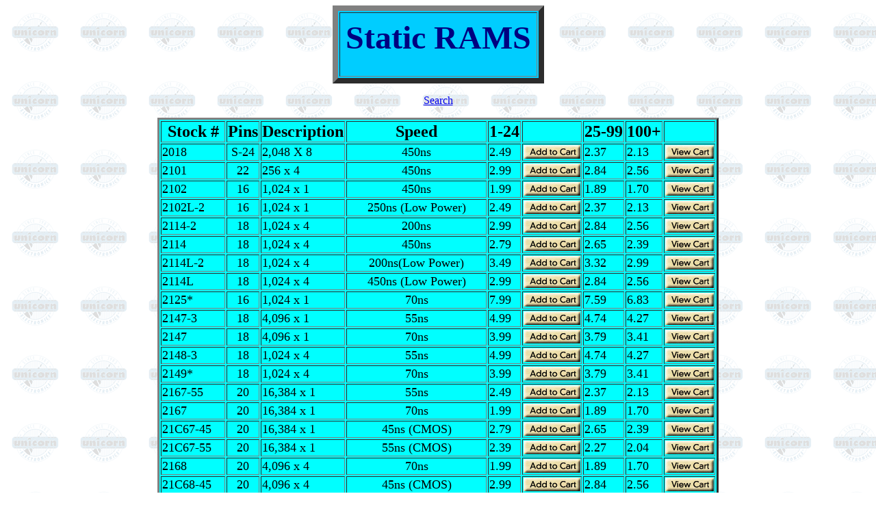

--- FILE ---
content_type: text/html; charset=ISO-8859-1
request_url: https://unicornelectronics.com/IC/STATIC.html
body_size: 43902
content:
<html>

	<head>
    <!-- Global site tag (gtag.js) - Google Analytics -->
<!-- Google tag (gtag.js) -->
<script async src="https://www.googletagmanager.com/gtag/js?id=G-031GQGXEM5"></script>
<script>
  window.dataLayer = window.dataLayer || [];
  function gtag(){dataLayer.push(arguments);}
  gtag('js', new Date());

  gtag('config', 'G-031GQGXEM5');
</script>
		<meta http-equiv="content-type" content="text/html;charset=iso-8859-1">
		<meta name="generator" content="Adobe GoLive 4">
		<title>Static RAMS</title>
	</head>

	<body background="../images/background.gif">
		<center>
			<table border="8" cellpadding="8" align="Center" bgcolor="#00cdff">
				<tr>
					<td width="271">
						<h1><font color="navy" size="7" face="Futura">Static RAMS</font></h1>
					</td>
				</tr>
			</table>
		</center>
		<center>
			<center>
				<p><a href="../search.html"><font face="Futura">Search</font></a>			</p>
			</center>
			<table border="3" align="Center" bgcolor="aqua">
				<tr>
					<th>
						<center>
							<font size="5" face="Futura CondensedLightOblique"><b>Stock #</b></font></center>
					</th>
					<th>
						<center>
							<font size="5" face="Futura CondensedLightOblique"><b>Pins</b></font></center>
					</th>
					<th>
						<center>
							<font size="5" face="Futura CondensedLightOblique"><b>Description</b></font></center>
					</th>
					<td>
						<center>
							<font size="5" face="Futura CondensedLightOblique"><b>Speed</b></font></center>
					</td>
					<th>
						<center>
							<font size="5" face="Futura CondensedLightOblique"><b>1-24</b></font></center>
					</th>
					<th></th>
					<th>
						<center>
							<font size="5" face="Futura CondensedLightOblique"><b>25-99</b></font></center>
					</th>
					<th>
						<center>
							<font size="5" face="Futura CondensedLightOblique"><b>100+</b></font></center>
					</th>
					<td></td>
				</tr>
				<tr>
					<td><font size="4" face="Futura">2018</font></td>
					<td>
						<center>
							<font size="4" face="Futura">S-24</font></center>
					</td>
					<td><font size="4" face="Futura">2,048 X 8</font></td>
					<td>
						<center>
							<font size="4" face="Futura">450ns</font>
						</center>
					</td>
					<td><font size="4" face="Futura">2.49</font></td>
					<td><a href="https://unicornelectronics.com/shopsite/sc/order.cgi?storeid=unic15&dbname=products&itemnum=1684&function=add"><img src="../images/add_to_cart.gif" alt="" width="83" height="20" border="0"></a></td>
					<td><font size="4" face="Futura">2.37</font></td>
					<td><font size="4" face="Futura">2.13</font></td>
					<td><a href="https://unicornelectronics.com/shopsite/sc/order.cgi?storeid=unic15&function=show"><img src="../images/view_cart.gif" alt="" width="71" height="20" border="0"></a></td>
				</tr>
				<tr>
					<td><font size="4" face="Futura">2101</font></td>
					<td>
						<center>
							<font size="4" face="Futura">22</font></center>
					</td>
					<td><font size="4" face="Futura">256 x 4</font></td>
					<td>
						<center>
							<font size="4" face="Futura">450ns</font></center>
					</td>
					<td><font size="4" face="Futura">2.99</font></td>
					<td><a href="https://unicornelectronics.com/shopsite/sc/order.cgi?storeid=unic15&dbname=products&itemnum=1685&function=add"><img src="../images/add_to_cart.gif" alt="" width="83" height="20" border="0"></a></td>
					<td><font size="4" face="Futura">2.84</font></td>
					<td><font size="4" face="Futura">2.56</font></td>
					<td><a href="https://unicornelectronics.com/shopsite/sc/order.cgi?storeid=unic15&function=show"><img src="../images/view_cart.gif" alt="" width="71" height="20" border="0"></a></td>
				</tr>
				<tr>
					<td><font size="4" face="Futura">2102</font></td>
					<td>
						<center>
							<font size="4" face="Futura">16</font></center>
					</td>
					<td><font size="4" face="Futura">1,024 x 1</font></td>
					<td>
						<center>
							<font size="4" face="Futura">450ns</font></center>
					</td>
					<td><font size="4" face="Futura">1.99</font></td>
					<td><a href="https://unicornelectronics.com/shopsite/sc/order.cgi?storeid=unic15&dbname=products&itemnum=1686&function=add"><img src="../images/add_to_cart.gif" alt="" width="83" height="20" border="0"></a></td>
					<td><font size="4" face="Futura">1.89</font></td>
					<td><font size="4" face="Futura">1.70</font></td>
					<td><a href="https://unicornelectronics.com/shopsite/sc/order.cgi?storeid=unic15&function=show"><img src="../images/view_cart.gif" alt="" width="71" height="20" border="0"></a></td>
				</tr>
				<tr>
					<td><font size="4" face="Futura">2102L-2</font></td>
					<td>
						<center>
							<font size="4" face="Futura">16</font></center>
					</td>
					<td><font size="4" face="Futura">1,024 x 1</font></td>
					<td>
						<center>
							<font size="4" face="Futura">250ns (Low Power)</font></center>
					</td>
					<td><font size="4" face="Futura">2.49</font></td>
					<td><a href="https://unicornelectronics.com/shopsite/sc/order.cgi?storeid=unic15&dbname=products&itemnum=1687&function=add"><img src="../images/add_to_cart.gif" alt="" width="83" height="20" border="0"></a></td>
					<td><font size="4" face="Futura">2.37</font></td>
					<td><font size="4" face="Futura">2.13</font></td>
					<td><a href="https://unicornelectronics.com/shopsite/sc/order.cgi?storeid=unic15&function=show"><img src="../images/view_cart.gif" alt="" width="71" height="20" border="0"></a></td>
				</tr>
				<tr>
					<td><font size="4" face="Futura">2114-2</font></td>
					<td>
						<center>
							<font size="4" face="Futura">18</font></center>
					</td>
					<td><font size="4" face="Futura">1,024 x 4</font></td>
					<td>
						<center>
							<font size="4" face="Futura">200ns </font></center>
					</td>
					<td><font size="4" face="Futura">2.99</font></td>
					<td><a href="https://unicornelectronics.com/shopsite/sc/order.cgi?storeid=unic15&dbname=products&itemnum=1688&function=add"><img src="../images/add_to_cart.gif" alt="" width="83" height="20" border="0"></a></td>
					<td><font size="4" face="Futura">2.84</font></td>
					<td><font size="4" face="Futura">2.56</font></td>
					<td><a href="https://unicornelectronics.com/shopsite/sc/order.cgi?storeid=unic15&function=show"><img src="../images/view_cart.gif" alt="" width="71" height="20" border="0"></a></td>
				</tr>
				<tr>
					<td><font size="4" face="Futura">2114</font></td>
					<td>
						<center>
							<font size="4" face="Futura">18</font></center>
					</td>
					<td><font size="4" face="Futura">1,024 x 4</font></td>
					<td>
						<center>
							<font size="4" face="Futura">450ns </font></center>
					</td>
					<td><font size="4" face="Futura">2.79</font></td>
					<td><a href="https://unicornelectronics.com/shopsite/sc/order.cgi?storeid=unic15&dbname=products&itemnum=1689&function=add"><img src="../images/add_to_cart.gif" alt="" width="83" height="20" border="0"></a></td>
					<td><font size="4" face="Futura">2.65</font></td>
					<td><font size="4" face="Futura">2.39</font></td>
					<td><a href="https://unicornelectronics.com/shopsite/sc/order.cgi?storeid=unic15&function=show"><img src="../images/view_cart.gif" alt="" width="71" height="20" border="0"></a></td>
				</tr>
				<tr>
					<td><font size="4" face="Futura">2114L-2</font></td>
					<td>
						<center>
							<font size="4" face="Futura">18</font></center>
					</td>
					<td><font size="4" face="Futura">1,024 x 4</font></td>
					<td>
						<center>
							<font size="4" face="Futura">200ns(Low Power)</font></center>
					</td>
					<td><font size="4" face="Futura">3.49</font></td>
					<td><a href="https://unicornelectronics.com/shopsite/sc/order.cgi?storeid=unic15&dbname=products&itemnum=1690&function=add"><img src="../images/add_to_cart.gif" alt="" width="83" height="20" border="0"></a></td>
					<td><font size="4" face="Futura">3.32</font></td>
					<td><font size="4" face="Futura">2.99</font></td>
					<td><a href="https://unicornelectronics.com/shopsite/sc/order.cgi?storeid=unic15&function=show"><img src="../images/view_cart.gif" alt="" width="71" height="20" border="0"></a></td>
				</tr>
				<tr>
					<td><font size="4" face="Futura">2114L</font></td>
					<td>
						<center>
							<font size="4" face="Futura">18</font></center>
					</td>
					<td><font size="4" face="Futura">1,024 x 4</font></td>
					<td>
						<center>
							<font size="4" face="Futura">450ns (Low Power)</font></center>
					</td>
					<td><font size="4" face="Futura">2.99</font></td>
					<td><a href="https://unicornelectronics.com/shopsite/sc/order.cgi?storeid=unic15&dbname=products&itemnum=1691&function=add"><img src="../images/add_to_cart.gif" alt="" width="83" height="20" border="0"></a></td>
					<td><font size="4" face="Futura">2.84</font></td>
					<td><font size="4" face="Futura">2.56</font></td>
					<td><a href="https://unicornelectronics.com/shopsite/sc/order.cgi?storeid=unic15&function=show"><img src="../images/view_cart.gif" alt="" width="71" height="20" border="0"></a></td>
				</tr>
				<tr>
					<td><font size="4" face="Futura">2125*</font></td>
					<td>
						<center>
							<font size="4" face="Futura">16</font></center>
					</td>
					<td><font size="4" face="Futura">1,024 x 1</font></td>
					<td>
						<center>
							<font size="4" face="Futura">70ns</font></center>
					</td>
					<td><font size="4" face="Futura">7.99</font></td>
					<td><a href="https://unicornelectronics.com/shopsite/sc/order.cgi?storeid=unic15&dbname=products&itemnum=1693&function=add"><img src="../images/add_to_cart.gif" alt="" width="83" height="20" border="0"></a></td>
					<td><font size="4" face="Futura">7.59</font></td>
					<td><font size="4" face="Futura">6.83</font></td>
					<td><a href="https://unicornelectronics.com/shopsite/sc/order.cgi?storeid=unic15&function=show"><img src="../images/view_cart.gif" alt="" width="71" height="20" border="0"></a></td>
				</tr>
				<tr>
					<td><font size="4" face="Futura">2147-3</font></td>
					<td>
						<center>
							<font size="4" face="Futura">18</font></center>
					</td>
					<td><font size="4" face="Futura">4,096 x 1</font></td>
					<td>
						<center>
							<font size="4" face="Futura">55ns</font></center>
					</td>
					<td><font size="4" face="Futura">4.99</font></td>
					<td><a href="https://unicornelectronics.com/shopsite/sc/order.cgi?storeid=unic15&dbname=products&itemnum=1694&function=add"><img src="../images/add_to_cart.gif" alt="" width="83" height="20" border="0"></a></td>
					<td><font size="4" face="Futura">4.74</font></td>
					<td><font size="4" face="Futura">4.27</font></td>
					<td><a href="https://unicornelectronics.com/shopsite/sc/order.cgi?storeid=unic15&function=show"><img src="../images/view_cart.gif" alt="" width="71" height="20" border="0"></a></td>
				</tr>
				<tr>
					<td><font size="4" face="Futura">2147</font></td>
					<td>
						<center>
							<font size="4" face="Futura">18</font></center>
					</td>
					<td><font size="4" face="Futura">4,096 x 1</font></td>
					<td>
						<center>
							<font size="4" face="Futura">70ns</font></center>
					</td>
					<td><font size="4" face="Futura">3.99</font></td>
					<td><a href="https://unicornelectronics.com/shopsite/sc/order.cgi?storeid=unic15&dbname=products&itemnum=1695&function=add"><img src="../images/add_to_cart.gif" alt="" width="83" height="20" border="0"></a></td>
					<td><font size="4" face="Futura">3.79</font></td>
					<td><font size="4" face="Futura">3.41</font></td>
					<td><a href="https://unicornelectronics.com/shopsite/sc/order.cgi?storeid=unic15&function=show"><img src="../images/view_cart.gif" alt="" width="71" height="20" border="0"></a></td>
				</tr>
				<tr>
					<td><font size="4" face="Futura">2148-3</font></td>
					<td>
						<center>
							<font size="4" face="Futura">18</font></center>
					</td>
					<td><font size="4" face="Futura">1,024 x 4</font></td>
					<td>
						<center>
							<font size="4" face="Futura">55ns</font></center>
					</td>
					<td><font size="4" face="Futura">4.99</font></td>
					<td><a href="https://unicornelectronics.com/shopsite/sc/order.cgi?storeid=unic15&dbname=products&itemnum=1696&function=add"><img src="../images/add_to_cart.gif" alt="" width="83" height="20" border="0"></a></td>
					<td><font size="4" face="Futura">4.74</font></td>
					<td><font size="4" face="Futura">4.27</font></td>
					<td><a href="https://unicornelectronics.com/shopsite/sc/order.cgi?storeid=unic15&function=show"><img src="../images/view_cart.gif" alt="" width="71" height="20" border="0"></a></td>
				</tr>
				<tr>
					<td><font size="4" face="Futura">2149*</font></td>
					<td>
						<center>
							<font size="4" face="Futura">18</font></center>
					</td>
					<td><font size="4" face="Futura">1,024 x 4</font></td>
					<td>
						<center>
							<font size="4" face="Futura">70ns</font></center>
					</td>
					<td><font size="4" face="Futura">3.99</font></td>
					<td><a href="https://unicornelectronics.com/shopsite/sc/order.cgi?storeid=unic15&dbname=products&itemnum=1697&function=add"><img src="../images/add_to_cart.gif" alt="" width="83" height="20" border="0"></a></td>
					<td><font size="4" face="Futura">3.79</font></td>
					<td><font size="4" face="Futura">3.41</font></td>
					<td><a href="https://unicornelectronics.com/shopsite/sc/order.cgi?storeid=unic15&function=show"><img src="../images/view_cart.gif" alt="" width="71" height="20" border="0"></a></td>
				</tr>
				<tr>
					<td><font size="4" face="Futura">2167-55</font></td>
					<td>
						<center>
							<font size="4" face="Futura">20</font></center>
					</td>
					<td><font size="4" face="Futura">16,384 x 1</font></td>
					<td>
						<center>
							<font size="4" face="Futura">55ns</font></center>
					</td>
					<td><font size="4" face="Futura">2.49</font></td>
					<td><a href="https://unicornelectronics.com/shopsite/sc/order.cgi?storeid=unic15&dbname=products&itemnum=1698&function=add"><img src="../images/add_to_cart.gif" alt="" width="83" height="20" border="0"></a></td>
					<td><font size="4" face="Futura">2.37</font></td>
					<td><font size="4" face="Futura">2.13</font></td>
					<td><a href="https://unicornelectronics.com/shopsite/sc/order.cgi?storeid=unic15&function=show"><img src="../images/view_cart.gif" alt="" width="71" height="20" border="0"></a></td>
				</tr>
				<tr>
					<td><font size="4" face="Futura">2167</font></td>
					<td>
						<center>
							<font size="4" face="Futura">20</font></center>
					</td>
					<td><font size="4" face="Futura">16,384 x 1</font></td>
					<td>
						<center>
							<font size="4" face="Futura">70ns</font></center>
					</td>
					<td><font size="4" face="Futura">1.99</font></td>
					<td><a href="https://unicornelectronics.com/shopsite/sc/order.cgi?storeid=unic15&dbname=products&itemnum=1699&function=add"><img src="../images/add_to_cart.gif" alt="" width="83" height="20" border="0"></a></td>
					<td><font size="4" face="Futura">1.89</font></td>
					<td><font size="4" face="Futura">1.70</font></td>
					<td><a href="https://unicornelectronics.com/shopsite/sc/order.cgi?storeid=unic15&function=show"><img src="../images/view_cart.gif" alt="" width="71" height="20" border="0"></a></td>
				</tr>
				<tr>
					<td><font size="4" face="Futura">21C67-45</font></td>
					<td>
						<center>
							<font size="4" face="Futura">20</font></center>
					</td>
					<td><font size="4" face="Futura">16,384 x 1</font></td>
					<td>
						<center>
							<font size="4" face="Futura">45ns (CMOS)</font></center>
					</td>
					<td><font size="4" face="Futura">2.79</font></td>
					<td><a href="https://unicornelectronics.com/shopsite/sc/order.cgi?storeid=unic15&dbname=products&itemnum=1700&function=add"><img src="../images/add_to_cart.gif" alt="" width="83" height="20" border="0"></a></td>
					<td><font size="4" face="Futura">2.65</font></td>
					<td><font size="4" face="Futura">2.39</font></td>
					<td><a href="https://unicornelectronics.com/shopsite/sc/order.cgi?storeid=unic15&function=show"><img src="../images/view_cart.gif" alt="" width="71" height="20" border="0"></a></td>
				</tr>
				<tr>
					<td><font size="4" face="Futura">21C67-55</font></td>
					<td>
						<center>
							<font size="4" face="Futura">20</font></center>
					</td>
					<td><font size="4" face="Futura">16,384 x 1</font></td>
					<td>
						<center>
							<font size="4" face="Futura">55ns (CMOS)</font></center>
					</td>
					<td><font size="4" face="Futura">2.39</font></td>
					<td><a href="https://unicornelectronics.com/shopsite/sc/order.cgi?storeid=unic15&dbname=products&itemnum=1701&function=add"><img src="../images/add_to_cart.gif" alt="" width="83" height="20" border="0"></a></td>
					<td><font size="4" face="Futura">2.27</font></td>
					<td><font size="4" face="Futura">2.04</font></td>
					<td><a href="https://unicornelectronics.com/shopsite/sc/order.cgi?storeid=unic15&function=show"><img src="../images/view_cart.gif" alt="" width="71" height="20" border="0"></a></td>
				</tr>
				<tr>
					<td><font size="4" face="Futura">2168</font></td>
					<td>
						<center>
							<font size="4" face="Futura">20</font></center>
					</td>
					<td><font size="4" face="Futura">4,096 x 4</font></td>
					<td>
						<center>
							<font size="4" face="Futura">70ns</font></center>
					</td>
					<td><font size="4" face="Futura">1.99</font></td>
					<td><a href="https://unicornelectronics.com/shopsite/sc/order.cgi?storeid=unic15&dbname=products&itemnum=1702&function=add"><img src="../images/add_to_cart.gif" alt="" width="83" height="20" border="0"></a></td>
					<td><font size="4" face="Futura">1.89</font></td>
					<td><font size="4" face="Futura">1.70</font></td>
					<td><a href="https://unicornelectronics.com/shopsite/sc/order.cgi?storeid=unic15&function=show"><img src="../images/view_cart.gif" alt="" width="71" height="20" border="0"></a></td>
				</tr>
				<tr>
					<td><font size="4" face="Futura">21C68-45</font></td>
					<td>
						<center>
							<font size="4" face="Futura">20</font></center>
					</td>
					<td><font size="4" face="Futura">4,096 x 4</font></td>
					<td>
						<center>
							<font size="4" face="Futura">45ns (CMOS)</font></center>
					</td>
					<td><font size="4" face="Futura">2.99</font></td>
					<td><a href="https://unicornelectronics.com/shopsite/sc/order.cgi?storeid=unic15&dbname=products&itemnum=1703&function=add"><img src="../images/add_to_cart.gif" alt="" width="83" height="20" border="0"></a></td>
					<td><font size="4" face="Futura">2.84</font></td>
					<td><font size="4" face="Futura">2.56</font></td>
					<td><a href="https://unicornelectronics.com/shopsite/sc/order.cgi?storeid=unic15&function=show"><img src="../images/view_cart.gif" alt="" width="71" height="20" border="0"></a></td>
				</tr>
				<tr>
					<td><font size="4" face="Futura">5101</font></td>
					<td>
						<center>
							<font size="4" face="Futura">22</font></center>
					</td>
					<td><font size="4" face="Futura">256 x 4</font></td>
					<td>
						<center>
							<font size="4" face="Futura">450ns </font></center>
					</td>
					<td><font size="4" face="Futura">6.99</font></td>
					<td><a href="https://unicornelectronics.com/shopsite/sc/order.cgi?storeid=unic15&dbname=products&itemnum=1704&function=add"><img src="../images/add_to_cart.gif" alt="" width="83" height="20" border="0"></a></td>
					<td><font size="4" face="Futura">6.64</font></td>
					<td><font size="4" face="Futura">5.98</font></td>
					<td><a href="https://unicornelectronics.com/shopsite/sc/order.cgi?storeid=unic15&function=show"><img src="../images/view_cart.gif" alt="" width="71" height="20" border="0"></a></td>
				</tr>
				<tr>
					<td><font size="4" face="Futura">6116-1</font></td>
					<td>
						<center>
							<font size="4" face="Futura">24</font></center>
					</td>
					<td><font size="4" face="Futura">2,048 X 8</font></td>
					<td>
						<center>
							<font size="4" face="Futura">100ns (CMOS) </font></center>
					</td>
					<td><font size="4" face="Futura">3.49</font></td>
					<td><a href="https://unicornelectronics.com/shopsite/sc/order.cgi?storeid=unic15&dbname=products&itemnum=1705&function=add"><img src="../images/add_to_cart.gif" alt="" width="83" height="20" border="0"></a></td>
					<td><font size="4" face="Futura">3.32</font></td>
					<td><font size="4" face="Futura">2.99</font></td>
					<td><a href="https://unicornelectronics.com/shopsite/sc/order.cgi?storeid=unic15&function=show"><img src="../images/view_cart.gif" alt="" width="71" height="20" border="0"></a></td>
				</tr>
				<tr>
					<td><font size="4" face="Futura">6116-2</font></td>
					<td>
						<center>
							<font size="4" face="Futura">24</font></center>
					</td>
					<td><font size="4" face="Futura">2,048 X 8</font></td>
					<td>
						<center>
							<font size="4" face="Futura">120ns (CMOS) </font></center>
					</td>
					<td><font size="4" face="Futura">3.29</font></td>
					<td><a href="https://unicornelectronics.com/shopsite/sc/order.cgi?storeid=unic15&dbname=products&itemnum=1706&function=add"><img src="../images/add_to_cart.gif" alt="" width="83" height="20" border="0"></a></td>
					<td><font size="4" face="Futura">3.13</font></td>
					<td><font size="4" face="Futura">2.82</font></td>
					<td><a href="https://unicornelectronics.com/shopsite/sc/order.cgi?storeid=unic15&function=show"><img src="../images/view_cart.gif" alt="" width="71" height="20" border="0"></a></td>
				</tr>
				<tr>
					<td><font size="4" face="Futura">6116-3</font></td>
					<td>
						<center>
							<font size="4" face="Futura">24</font></center>
					</td>
					<td><font size="4" face="Futura">2,048 X 8</font></td>
					<td>
						<center>
							<font size="4" face="Futura">150ns (CMOS)</font></center>
					</td>
					<td><font size="4" face="Futura">2.99</font></td>
					<td><a href="https://unicornelectronics.com/shopsite/sc/order.cgi?storeid=unic15&dbname=products&itemnum=1707&function=add"><img src="../images/add_to_cart.gif" alt="" width="83" height="20" border="0"></a></td>
					<td><font size="4" face="Futura">2.84</font></td>
					<td><font size="4" face="Futura">2.56</font></td>
					<td><a href="https://unicornelectronics.com/shopsite/sc/order.cgi?storeid=unic15&function=show"><img src="../images/view_cart.gif" alt="" width="71" height="20" border="0"></a></td>
				</tr>
				<tr>
					<td><font size="4" face="Futura">6116L-2</font></td>
					<td>
						<center>
							<font size="4" face="Futura">24</font></center>
					</td>
					<td><font size="4" face="Futura">2,048 X 8</font></td>
					<td>
						<center>
							<font size="4" face="Futura">120ns (Low Power-CMOS)</font></center>
					</td>
					<td><font size="4" face="Futura">3.49</font></td>
					<td><a href="https://unicornelectronics.com/shopsite/sc/order.cgi?storeid=unic15&dbname=products&itemnum=1709&function=add"><img src="../images/add_to_cart.gif" alt="" width="83" height="20" border="0"></a></td>
					<td><font size="4" face="Futura">3.32</font></td>
					<td><font size="4" face="Futura">2.99</font></td>
					<td><a href="https://unicornelectronics.com/shopsite/sc/order.cgi?storeid=unic15&function=show"><img src="../images/view_cart.gif" alt="" width="71" height="20" border="0"></a></td>
				</tr>
				<tr>
					<td><font size="4" face="Futura">6116L-3</font></td>
					<td>
						<center>
							<font size="4" face="Futura">24</font></center>
					</td>
					<td><font size="4" face="Futura">2,048 X 8</font></td>
					<td>
						<center>
							<font size="4" face="Futura">150ns (Low Power-CMOS)</font></center>
					</td>
					<td><font size="4" face="Futura">3.29</font></td>
					<td><a href="https://unicornelectronics.com/shopsite/sc/order.cgi?storeid=unic15&dbname=products&itemnum=1710&function=add"><img src="../images/add_to_cart.gif" alt="" width="83" height="20" border="0"></a></td>
					<td><font size="4" face="Futura">3.13</font></td>
					<td><font size="4" face="Futura">2.82</font></td>
					<td><a href="https://unicornelectronics.com/shopsite/sc/order.cgi?storeid=unic15&function=show"><img src="../images/view_cart.gif" alt="" width="71" height="20" border="0"></a></td>
				</tr>
				<tr>
					<td><font size="4" face="Futura">6116L-4*</font></td>
					<td>
						<center>
							<font size="4" face="Futura">24</font></center>
					</td>
					<td><font size="4" face="Futura">2,048 X 8</font></td>
					<td>
						<center>
							<font size="4" face="Futura">200ns (Low Power-CMOS)</font></center>
					</td>
					<td><font size="4" face="Futura">2.99</font></td>
					<td><a href="https://unicornelectronics.com/shopsite/sc/order.cgi?storeid=unic15&dbname=products&itemnum=1711&function=add"><img src="../images/add_to_cart.gif" alt="" width="83" height="20" border="0"></a></td>
					<td><font size="4" face="Futura">2.84</font></td>
					<td><font size="4" face="Futura">2.56</font></td>
					<td><a href="https://unicornelectronics.com/shopsite/sc/order.cgi?storeid=unic15&function=show"><img src="../images/view_cart.gif" alt="" width="71" height="20" border="0"></a></td>
				</tr>
				<tr>
					<td><font size="4" face="Futura">6264-10</font></td>
					<td>
						<center>
							<font size="4" face="Futura">28</font></center>
					</td>
					<td><font size="4" face="Futura">8,192 x 8</font></td>
					<td>
						<center>
							<font size="4" face="Futura">100ns (CMOS)</font></center>
					</td>
					<td><font size="4" face="Futura">3.29</font></td>
					<td><a href="https://unicornelectronics.com/shopsite/sc/order.cgi?storeid=unic15&dbname=products&itemnum=1712&function=add"><img src="../images/add_to_cart.gif" alt="" width="83" height="20" border="0"></a></td>
					<td><font size="4" face="Futura">3.13</font></td>
					<td><font size="4" face="Futura">2.82</font></td>
					<td><a href="https://unicornelectronics.com/shopsite/sc/order.cgi?storeid=unic15&function=show"><img src="../images/view_cart.gif" alt="" width="71" height="20" border="0"></a></td>
				</tr>
				<tr>
					<td><font size="4" face="Futura">6264-12</font></td>
					<td>
						<center>
							<font size="4" face="Futura">28</font></center>
					</td>
					<td><font size="4" face="Futura">8,192 x 8</font></td>
					<td>
						<center>
							<font size="4" face="Futura">120ns (CMOS)</font></center>
					</td>
					<td><font size="4" face="Futura">2.99</font></td>
					<td><a href="https://unicornelectronics.com/shopsite/sc/order.cgi?storeid=unic15&dbname=products&itemnum=1713&function=add"><img src="../images/add_to_cart.gif" alt="" width="83" height="20" border="0"></a></td>
					<td><font size="4" face="Futura">2.84</font></td>
					<td><font size="4" face="Futura">2.56</font></td>
					<td><a href="https://unicornelectronics.com/shopsite/sc/order.cgi?storeid=unic15&function=show"><img src="../images/view_cart.gif" alt="" width="71" height="20" border="0"></a></td>
				</tr>
				<tr>
					<td><font size="4" face="Futura">6264LP-70</font></td>
					<td>
						<center>
							<font size="4" face="Futura">28</font></center>
					</td>
					<td><font size="4" face="Futura">8,192 x 8</font></td>
					<td>
						<center>
							<font size="4" face="Futura">70ns (Low Power-CMOS)</font></center>
					</td>
					<td><font size="4" face="Futura">3.99</font></td>
					<td><a href="https://unicornelectronics.com/shopsite/sc/order.cgi?storeid=unic15&dbname=products&itemnum=1714&function=add"><img src="../images/add_to_cart.gif" alt="" width="83" height="20" border="0"></a></td>
					<td><font size="4" face="Futura">3.79</font></td>
					<td><font size="4" face="Futura">3.41</font></td>
					<td><a href="https://unicornelectronics.com/shopsite/sc/order.cgi?storeid=unic15&function=show"><img src="../images/view_cart.gif" alt="" width="71" height="20" border="0"></a></td>
				</tr>
				<tr>
					<td><font size="4" face="Futura">6264LP-10</font></td>
					<td>
						<center>
							<font size="4" face="Futura">28</font></center>
					</td>
					<td><font size="4" face="Futura">8,192 x 8</font></td>
					<td>
						<center>
							<font size="4" face="Futura">100ns (Low Power-CMOS)</font></center>
					</td>
					<td><font size="4" face="Futura">3.49</font></td>
					<td><a href="https://unicornelectronics.com/shopsite/sc/order.cgi?storeid=unic15&dbname=products&itemnum=1715&function=add"><img src="../images/add_to_cart.gif" alt="" width="83" height="20" border="0"></a></td>
					<td><font size="4" face="Futura">3.32</font></td>
					<td><font size="4" face="Futura">2.99</font></td>
					<td><a href="https://unicornelectronics.com/shopsite/sc/order.cgi?storeid=unic15&function=show"><img src="../images/view_cart.gif" alt="" width="71" height="20" border="0"></a></td>
				</tr>
				<tr>
					<td><font size="4" face="Futura">6264LP-12</font></td>
					<td>
						<center>
							<font size="4" face="Futura">28</font></center>
					</td>
					<td><font size="4" face="Futura">8,192 x 8</font></td>
					<td>
						<center>
							<font size="4" face="Futura">120ns (Low Power-CMOS)</font></center>
					</td>
					<td><font size="4" face="Futura">3.29</font></td>
					<td><a href="https://unicornelectronics.com/shopsite/sc/order.cgi?storeid=unic15&dbname=products&itemnum=1716&function=add"><img src="../images/add_to_cart.gif" alt="" width="83" height="20" border="0"></a></td>
					<td><font size="4" face="Futura">3.13</font></td>
					<td><font size="4" face="Futura">2.82</font></td>
					<td><a href="https://unicornelectronics.com/shopsite/sc/order.cgi?storeid=unic15&function=show"><img src="../images/view_cart.gif" alt="" width="71" height="20" border="0"></a></td>
				</tr>
				<tr>
					<td><font size="4" face="Futura">7C164-25</font></td>
					<td>
						<center>
							<font size="4" face="Futura">22</font></center>
					</td>
					<td><font size="4" face="Futura">16,384 x 4</font></td>
					<td>
						<center>
							<font size="4" face="Futura">25ns (CMOS)</font></center>
					</td>
					<td><font size="4" face="Futura">3.99</font></td>
					<td><a href="https://unicornelectronics.com/shopsite/sc/order.cgi?storeid=unic15&dbname=products&itemnum=1717&function=add"><img src="../images/add_to_cart.gif" alt="" width="83" height="20" border="0"></a></td>
					<td><font size="4" face="Futura">3.79</font></td>
					<td><font size="4" face="Futura">3.41</font></td>
					<td><a href="https://unicornelectronics.com/shopsite/sc/order.cgi?storeid=unic15&function=show"><img src="../images/view_cart.gif" alt="" width="71" height="20" border="0"></a></td>
				</tr>
				<tr>
					<td><font size="4" face="Futura">6514</font></td>
					<td>
						<center>
							<font size="4" face="Futura">18</font></center>
					</td>
					<td><font size="4" face="Futura">1,024 x 4</font></td>
					<td>
						<center>
							<font size="4" face="Futura">350ns (CMOS)</font></center>
					</td>
					<td><font size="4" face="Futura">3.49</font></td>
					<td><a href="https://unicornelectronics.com/shopsite/sc/order.cgi?storeid=unic15&dbname=products&itemnum=1720&function=add"><img src="../images/add_to_cart.gif" alt="" width="83" height="20" border="0"></a></td>
					<td><font size="4" face="Futura">3.32</font></td>
					<td><font size="4" face="Futura">2.99</font></td>
					<td><a href="https://unicornelectronics.com/shopsite/sc/order.cgi?storeid=unic15&function=show"><img src="../images/view_cart.gif" alt="" width="71" height="20" border="0"></a></td>
				</tr>
				<tr>
					<td><font size="4" face="Futura">62256LP-70</font></td>
					<td>
						<center>
							<font size="4" face="Futura">28</font></center>
					</td>
					<td><font size="4" face="Futura">32,768 x 8</font></td>
					<td>
						<center>
							<font size="4" face="Futura">70ns (Low Power-CMOS)</font></center>
					</td>
					<td><font size="4" face="Futura">3.99</font></td>
					<td><a href="https://unicornelectronics.com/shopsite/sc/order.cgi?storeid=unic15&dbname=products&itemnum=1721&function=add"><img src="../images/add_to_cart.gif" alt="" width="83" height="20" border="0"></a></td>
					<td><font size="4" face="Futura">3.79</font></td>
					<td><font size="4" face="Futura">3.41</font></td>
					<td><a href="https://unicornelectronics.com/shopsite/sc/order.cgi?storeid=unic15&function=show"><img src="../images/view_cart.gif" alt="" width="71" height="20" border="0"></a></td>
				</tr>
				<tr>
					<td><font size="4" face="Futura">62256LP-10</font></td>
					<td>
						<center>
							<font size="4" face="Futura">28</font></center>
					</td>
					<td><font size="4" face="Futura">32,768 x 8</font></td>
					<td>
						<center>
							<font size="4" face="Futura">100ns (Low Power-CMOS)</font></center>
					</td>
					<td><font size="4" face="Futura">3.79</font></td>
					<td><a href="https://unicornelectronics.com/shopsite/sc/order.cgi?storeid=unic15&dbname=products&itemnum=1722&function=add"><img src="../images/add_to_cart.gif" alt="" width="83" height="20" border="0"></a></td>
					<td><font size="4" face="Futura">3.60</font></td>
					<td><font size="4" face="Futura">3.24</font></td>
					<td><a href="https://unicornelectronics.com/shopsite/sc/order.cgi?storeid=unic15&function=show"><img src="../images/view_cart.gif" alt="" width="71" height="20" border="0"></a></td>
				</tr>
				<tr>
					<td><font size="4" face="Futura">62256LP-12</font></td>
					<td>
						<center>
							<font size="4" face="Futura">28</font></center>
					</td>
					<td><font size="4" face="Futura">32,768 x 8</font></td>
					<td>
						<center>
							<font size="4" face="Futura">120ns (Low Power-CMOS)</font></center>
					</td>
					<td><font size="4" face="Futura">3.49</font></td>
					<td><a href="https://unicornelectronics.com/shopsite/sc/order.cgi?storeid=unic15&dbname=products&itemnum=1723&function=add"><img src="../images/add_to_cart.gif" alt="" width="83" height="20" border="0"></a></td>
					<td><font size="4" face="Futura">3.32</font></td>
					<td><font size="4" face="Futura">2.99</font></td>
					<td><a href="https://unicornelectronics.com/shopsite/sc/order.cgi?storeid=unic15&function=show"><img src="../images/view_cart.gif" alt="" width="71" height="20" border="0"></a></td>
				</tr>
				<tr>
					<td><font size="4" face="Futura">551001-85</font></td>
					<td>
						<center>
							<font size="4" face="Futura">32</font></center>
					</td>
					<td><font size="4" face="Futura">131,072 x 8</font></td>
					<td>
						<center>
							<font size="4" face="Futura">85ns</font></center>
					</td>
					<td><font size="4" face="Futura">7.99</font></td>
					<td><a href="https://unicornelectronics.com/shopsite/sc/order.cgi?storeid=unic15&dbname=products&itemnum=1724&function=add"><img src="../images/add_to_cart.gif" alt="" width="83" height="20" border="0"></a></td>
					<td><font size="4" face="Futura">7.59</font></td>
					<td><font size="4" face="Futura">6.83</font></td>
					<td><a href="https://unicornelectronics.com/shopsite/sc/order.cgi?storeid=unic15&function=show"><img src="../images/view_cart.gif" alt="" width="71" height="20" border="0"></a></td>
				</tr>
				<tr>
					<td><font size="4" face="Futura">7489</font></td>
					<td>
						<center>
							<font size="4" face="Futura">16</font></center>
					</td>
					<td><font size="4" face="Futura">16 x 4</font></td>
					<td>
						<center>
							<font size="4" face="Futura">50ns</font></center>
					</td>
					<td><font size="4" face="Futura">3.49</font></td>
					<td><a href="https://unicornelectronics.com/shopsite/sc/order.cgi?storeid=unic15&dbname=products&itemnum=1997&function=add"><img src="../images/add_to_cart.gif" alt="" width="83" height="20" border="0"></a></td>
					<td><font size="4" face="Futura">3.32</font></td>
					<td><font size="4" face="Futura">2.99</font></td>
					<td><a href="https://unicornelectronics.com/shopsite/sc/order.cgi?storeid=unic15&function=show"><img src="../images/view_cart.gif" alt="" width="71" height="20" border="0"></a></td>
				</tr>
				<tr>
					<td><font size="4" face="Futura">74189*</font></td>
					<td>
						<center>
							<font size="4" face="Futura">16</font></center>
					</td>
					<td><font size="4" face="Futura">16 x 4</font></td>
					<td>
						<center>
							<font size="4" face="Futura">35ns</font></center>
					</td>
					<td><font size="4" face="Futura">4.99</font></td>
					<td><a href="https://unicornelectronics.com/shopsite/sc/order.cgi?storeid=unic15&dbname=products&itemnum=2058&function=add"><img src="../images/add_to_cart.gif" alt="" width="83" height="20" border="0"></a></td>
					<td><font size="4" face="Futura">4.74</font></td>
					<td><font size="4" face="Futura">4.27</font></td>
					<td><a href="https://unicornelectronics.com/shopsite/sc/order.cgi?storeid=unic15&function=show"><img src="../images/view_cart.gif" alt="" width="71" height="20" border="0"></a></td>
				</tr>
				<tr>
					<td><font size="4" face="Futura">74C89</font></td>
					<td>
						<center>
							<font size="4" face="Futura">16</font></center>
					</td>
					<td><font size="4" face="Futura">16</font></td>
					<td>
						<center>
							<font size="4" face="Futura">50ns (CMOS)</font></center>
					</td>
					<td><font size="4" face="Futura">9.99</font></td>
					<td><a href="https://unicornelectronics.com/shopsite/sc/order.cgi?storeid=unic15&dbname=products&itemnum=2212&function=add"><img src="../images/add_to_cart.gif" alt="" width="83" height="20" border="0"></a></td>
					<td><font size="4" face="Futura">9.49</font></td>
					<td><font size="4" face="Futura">8.54</font></td>
					<td><a href="https://unicornelectronics.com/shopsite/sc/order.cgi?storeid=unic15&function=show"><img src="../images/view_cart.gif" alt="" width="71" height="20" border="0"></a></td>
				</tr>
				<tr>
					<td><font size="4" face="Futura">74C920*</font></td>
					<td>
						<center>
							<font size="4" face="Futura">22</font></center>
					</td>
					<td><font size="4" face="Futura">256 x 4</font></td>
					<td>
						<center>
							<font size="4" face="Futura">250ns (CMOS)</font></center>
					</td>
					<td><font size="4" face="Futura">9.99</font></td>
					<td><a href="https://unicornelectronics.com/shopsite/sc/order.cgi?storeid=unic15&dbname=products&itemnum=2249&function=add"><img src="../images/add_to_cart.gif" alt="" width="83" height="20" border="0"></a></td>
					<td><font size="4" face="Futura">9.49</font></td>
					<td><font size="4" face="Futura">8.54</font></td>
					<td><a href="https://unicornelectronics.com/shopsite/sc/order.cgi?storeid=unic15&function=show"><img src="../images/view_cart.gif" alt="" width="71" height="20" border="0"></a></td>
				</tr>
				<tr>
					<td><font size="4" face="Futura">74C921*</font></td>
					<td>
						<center>
							<font size="4" face="Futura">18</font></center>
					</td>
					<td><font size="4" face="Futura">256 x 4</font></td>
					<td>
						<center>
							<font size="4" face="Futura">250ns (CMOS)</font></center>
					</td>
					<td><font size="4" face="Futura">9.99</font></td>
					<td><a href="https://unicornelectronics.com/shopsite/sc/order.cgi?storeid=unic15&dbname=products&itemnum=2250&function=add"><img src="../images/add_to_cart.gif" alt="" width="83" height="20" border="0"></a></td>
					<td><font size="4" face="Futura">9.49</font></td>
					<td><font size="4" face="Futura">8.54</font></td>
					<td><a href="https://unicornelectronics.com/shopsite/sc/order.cgi?storeid=unic15&function=show"><img src="../images/view_cart.gif" alt="" width="71" height="20" border="0"></a></td>
				</tr>
				<tr>
					<td><font size="4" face="Futura">74C930*</font></td>
					<td>
						<center>
							<font size="4" face="Futura">16</font></center>
					</td>
					<td><font size="4" face="Futura">1,024 x 4</font></td>
					<td>
						<center>
							<font size="4" face="Futura">250ns (CMOS)</font></center>
					</td>
					<td><font size="4" face="Futura">12.99</font></td>
					<td><a href="https://unicornelectronics.com/shopsite/sc/order.cgi?storeid=unic15&dbname=products&itemnum=2257&function=add"><img src="../images/add_to_cart.gif" alt="" width="83" height="20" border="0"></a></td>
					<td><font size="4" face="Futura">12.34</font></td>
					<td><font size="4" face="Futura">11.11</font></td>
					<td><a href="https://unicornelectronics.com/shopsite/sc/order.cgi?storeid=unic15&function=show"><img src="../images/view_cart.gif" alt="" width="71" height="20" border="0"></a></td>
				</tr>
				<tr>
					<td><font size="4" face="Futura">74LS189</font></td>
					<td>
						<center>
							<font size="4" face="Futura">16</font></center>
					</td>
					<td><font size="4" face="Futura">16 x 4</font></td>
					<td>
						<center>
							<font size="4" face="Futura">35ns</font></center>
					</td>
					<td><font size="4" face="Futura">4.49</font></td>
					<td><a href="https://unicornelectronics.com/shopsite/sc/order.cgi?storeid=unic15&dbname=products&itemnum=616&function=add"><img src="../images/add_to_cart.gif" alt="" width="83" height="20" border="0"></a></td>
					<td><font size="4" face="Futura">4.27</font></td>
					<td><font size="4" face="Futura">3.84</font></td>
					<td><a href="https://unicornelectronics.com/shopsite/sc/order.cgi?storeid=unic15&function=show"><img src="../images/view_cart.gif" alt="" width="71" height="20" border="0"></a></td>
				</tr>
				<tr>
					<td><font size="4" face="Futura">74LS289*</font></td>
					<td>
						<center>
							<font size="4" face="Futura">16</font></center>
					</td>
					<td><font size="4" face="Futura">16 x 4</font></td>
					<td>
						<center>
							<font size="4" face="Futura">35ns</font></center>
					</td>
					<td><font size="4" face="Futura">9.99</font></td>
					<td><a href="https://unicornelectronics.com/shopsite/sc/order.cgi?storeid=unic15&dbname=products&itemnum=655&function=add"><img src="../images/add_to_cart.gif" alt="" width="83" height="20" border="0"></a></td>
					<td><font size="4" face="Futura">9.49</font></td>
					<td><font size="4" face="Futura">8.54</font></td>
					<td><a href="https://unicornelectronics.com/shopsite/sc/order.cgi?storeid=unic15&function=show"><img src="../images/view_cart.gif" alt="" width="71" height="20" border="0"></a></td>
				</tr>
				<tr>
					<td><font size="4" face="Futura">74S189</font></td>
					<td>
						<center>
							<font size="4" face="Futura">16</font></center>
					</td>
					<td><font size="4" face="Futura">16 x 4</font></td>
					<td>
						<center>
							<font size="4" face="Futura">35ns</font></center>
					</td>
					<td><font size="4" face="Futura">4.99</font></td>
					<td><a href="https://unicornelectronics.com/shopsite/sc/order.cgi?storeid=unic15&dbname=products&itemnum=778&function=add"><img src="../images/add_to_cart.gif" alt="" width="83" height="20" border="0"></a></td>
					<td><font size="4" face="Futura">4.74</font></td>
					<td><font size="4" face="Futura">4.27</font></td>
					<td><a href="https://unicornelectronics.com/shopsite/sc/order.cgi?storeid=unic15&function=show"><img src="../images/view_cart.gif" alt="" width="71" height="20" border="0"></a></td>
				</tr>
			</table>
			<p><font size="5">&nbsp; &nbsp; &nbsp;</font>&nbsp; &nbsp; &nbsp;<i><b>* Discontinued by manufacturer - stock conditions may vary</b></i></p>
			<table align="Center" bgcolor="#00cdff">
				<tr>
					<td><a href="../index.htm"><font face="Futura">Home</font></a></td>
					<td><a href="../prod.htm"><font face="Futura">Products</font></a></td>
					<td><a href="../webspecials/specials.htm"><font face="Futura">On-Line Specials</font></a></td>
					<td>
						<center>
							<a href="../Precatalog.htm"><font face="Futura">Free Catalog</font></a></center>
					</td>
					<td><a href="../contact.htm"><font face="Futura">Contact Us!</font></a></td>
					<td><a href="../new.htm"><font face="Futura">What's New</font></a></td>
				</tr>
			</table>
		</center>
	</body>

</html>
